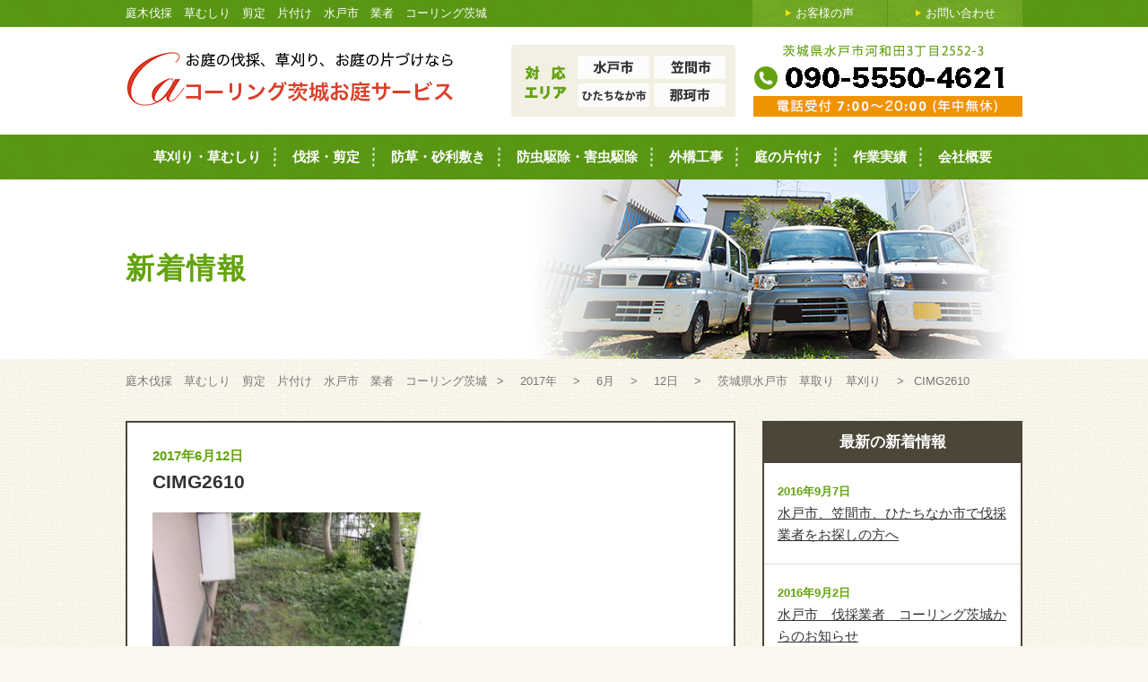

--- FILE ---
content_type: text/html; charset=UTF-8
request_url: http://calling-ibaraki.com/result/%E8%8C%A8%E5%9F%8E%E7%9C%8C%E6%B0%B4%E6%88%B8%E5%B8%82%E3%80%80%E8%8D%89%E5%8F%96%E3%82%8A%E3%80%80%E8%8D%89%E5%88%88%E3%82%8A-14/cimg2610-2/
body_size: 6932
content:
<!DOCTYPE html>
<html lang="ja">
<head>

<script>
  window.dataLayer = window.dataLayer || [];
  function gtag(){dataLayer.push(arguments);}
  gtag('js', new Date());

  gtag('config', 'UA-82817327-1');
</script>
<meta charset="utf-8">
<title>CIMG2610 | 庭木伐採　草むしり　剪定　片付け　水戸市　業者　コーリング茨城</title>
<meta name="viewport" content="target-densitydpi=device-dpi, width=1040, maximum-scale=1.0, user-scalable=yes">
<!--[if lt IE 9]>
<script type="text/javascript" src="http://calling-ibaraki.com/wp-content/themes/m-oniwa/js/html5shiv.min.js"></script>
<![endif]-->
<link rel="stylesheet" href="http://calling-ibaraki.com/wp-content/themes/m-oniwa/style.css" media="all">
<link rel="stylesheet" href="http://calling-ibaraki.com/wp-content/themes/m-oniwa/css/photoswipe.css" media="all">
<link rel="stylesheet" href="http://calling-ibaraki.com/wp-content/themes/m-oniwa/css/skin/default-skin.css" media="all">
<script src="http://ajax.googleapis.com/ajax/libs/jquery/1.11.0/jquery.min.js"></script>
<script src="http://calling-ibaraki.com/wp-content/themes/m-oniwa/js/jquery.photoswipe.min.js"></script>
<script src="http://calling-ibaraki.com/wp-content/themes/m-oniwa/js/jquery.customSelect.min.js"></script>
<script src="http://calling-ibaraki.com/wp-content/themes/m-oniwa/js/jquery.bxslider.min.js"></script>
<script src="http://calling-ibaraki.com/wp-content/themes/m-oniwa/js/script.js"></script>
<!--[if IE 6]>
<script src="http://calling-ibaraki.com/wp-content/themes/m-oniwa/js/DD_belatedPNG_0.0.8a-min.js"></script>
<script>
DD_belatedPNG.fix('img, .png');
</script>
<![endif]-->
<link rel="alternate" type="application/rss+xml" title="庭木伐採　草むしり　剪定　片付け　水戸市　業者　コーリング茨城 &raquo; CIMG2610 のコメントのフィード" href="http://calling-ibaraki.com/result/%e8%8c%a8%e5%9f%8e%e7%9c%8c%e6%b0%b4%e6%88%b8%e5%b8%82%e3%80%80%e8%8d%89%e5%8f%96%e3%82%8a%e3%80%80%e8%8d%89%e5%88%88%e3%82%8a-14/cimg2610-2/feed/" />
		<script type="text/javascript">
			window._wpemojiSettings = {"baseUrl":"https:\/\/s.w.org\/images\/core\/emoji\/72x72\/","ext":".png","source":{"concatemoji":"http:\/\/calling-ibaraki.com\/wp-includes\/js\/wp-emoji-release.min.js?ver=4.5.32"}};
			!function(e,o,t){var a,n,r;function i(e){var t=o.createElement("script");t.src=e,t.type="text/javascript",o.getElementsByTagName("head")[0].appendChild(t)}for(r=Array("simple","flag","unicode8","diversity"),t.supports={everything:!0,everythingExceptFlag:!0},n=0;n<r.length;n++)t.supports[r[n]]=function(e){var t,a,n=o.createElement("canvas"),r=n.getContext&&n.getContext("2d"),i=String.fromCharCode;if(!r||!r.fillText)return!1;switch(r.textBaseline="top",r.font="600 32px Arial",e){case"flag":return r.fillText(i(55356,56806,55356,56826),0,0),3e3<n.toDataURL().length;case"diversity":return r.fillText(i(55356,57221),0,0),a=(t=r.getImageData(16,16,1,1).data)[0]+","+t[1]+","+t[2]+","+t[3],r.fillText(i(55356,57221,55356,57343),0,0),a!=(t=r.getImageData(16,16,1,1).data)[0]+","+t[1]+","+t[2]+","+t[3];case"simple":return r.fillText(i(55357,56835),0,0),0!==r.getImageData(16,16,1,1).data[0];case"unicode8":return r.fillText(i(55356,57135),0,0),0!==r.getImageData(16,16,1,1).data[0]}return!1}(r[n]),t.supports.everything=t.supports.everything&&t.supports[r[n]],"flag"!==r[n]&&(t.supports.everythingExceptFlag=t.supports.everythingExceptFlag&&t.supports[r[n]]);t.supports.everythingExceptFlag=t.supports.everythingExceptFlag&&!t.supports.flag,t.DOMReady=!1,t.readyCallback=function(){t.DOMReady=!0},t.supports.everything||(a=function(){t.readyCallback()},o.addEventListener?(o.addEventListener("DOMContentLoaded",a,!1),e.addEventListener("load",a,!1)):(e.attachEvent("onload",a),o.attachEvent("onreadystatechange",function(){"complete"===o.readyState&&t.readyCallback()})),(a=t.source||{}).concatemoji?i(a.concatemoji):a.wpemoji&&a.twemoji&&(i(a.twemoji),i(a.wpemoji)))}(window,document,window._wpemojiSettings);
		</script>
		<style type="text/css">
img.wp-smiley,
img.emoji {
	display: inline !important;
	border: none !important;
	box-shadow: none !important;
	height: 1em !important;
	width: 1em !important;
	margin: 0 .07em !important;
	vertical-align: -0.1em !important;
	background: none !important;
	padding: 0 !important;
}
</style>
<link rel='https://api.w.org/' href='http://calling-ibaraki.com/wp-json/' />
<link rel="EditURI" type="application/rsd+xml" title="RSD" href="http://calling-ibaraki.com/xmlrpc.php?rsd" />
<link rel="wlwmanifest" type="application/wlwmanifest+xml" href="http://calling-ibaraki.com/wp-includes/wlwmanifest.xml" /> 
<meta name="generator" content="WordPress 4.5.32" />
<link rel='shortlink' href='http://calling-ibaraki.com/?p=459' />
<link rel="alternate" type="application/json+oembed" href="http://calling-ibaraki.com/wp-json/oembed/1.0/embed?url=http%3A%2F%2Fcalling-ibaraki.com%2Fresult%2F%25e8%258c%25a8%25e5%259f%258e%25e7%259c%258c%25e6%25b0%25b4%25e6%2588%25b8%25e5%25b8%2582%25e3%2580%2580%25e8%258d%2589%25e5%258f%2596%25e3%2582%258a%25e3%2580%2580%25e8%258d%2589%25e5%2588%2588%25e3%2582%258a-14%2Fcimg2610-2%2F" />
<link rel="alternate" type="text/xml+oembed" href="http://calling-ibaraki.com/wp-json/oembed/1.0/embed?url=http%3A%2F%2Fcalling-ibaraki.com%2Fresult%2F%25e8%258c%25a8%25e5%259f%258e%25e7%259c%258c%25e6%25b0%25b4%25e6%2588%25b8%25e5%25b8%2582%25e3%2580%2580%25e8%258d%2589%25e5%258f%2596%25e3%2582%258a%25e3%2580%2580%25e8%258d%2589%25e5%2588%2588%25e3%2582%258a-14%2Fcimg2610-2%2F&#038;format=xml" />

</head>
<body class="attachment single single-attachment postid-459 attachmentid-459 attachment-jpeg">

<header>
	<div id="header">
		<div id="header_top">
			<div class="inner cf">
				<h1 class="site_title">庭木伐採　草むしり　剪定　片付け　水戸市　業者　コーリング茨城</h1><!-- .site_title -->
				<ul class="cf">
					<li class="left">
						<a href="http://calling-ibaraki.com/voice/"><span>お客様の声</span></a>
					</li>
					<li>
						<a href="http://calling-ibaraki.com/contact/"><span>お問い合わせ</span></a>
					</li>
				</ul>
			</div><!-- .inner -->
		</div><!-- #header_top -->
		<div id="header_main">
			<div class="inner cf">
				<a href="http://calling-ibaraki.com/" class="logo">
					<img src="http://calling-ibaraki.com/wp-content/themes/m-oniwa/images/common/logo.png" alt="庭木伐採　草むしり　剪定　片付け　水戸市　業者　コーリング茨城" width="366" height="66" class="png">
				</a><!-- .logo -->
				<div class="header_area">
					<img src="http://calling-ibaraki.com/wp-content/themes/m-oniwa/images/common/header_area.png" alt="対応エリア 茨城県水戸市、笠間市周辺" width="250" height="80" class="png">
				</div><!-- .header_service -->
				<div class="header_tel">
					<img src="http://calling-ibaraki.com/wp-content/themes/m-oniwa/images/common/header_tel.png" alt="0120-709-480" width="300" height="80" class="png tel-link">
				</div><!-- .header_tel -->
			</div><!-- .inner -->
		</div><!-- #header_main -->
	</div><!-- #header -->
</header>
<!-- Header End -->

<!-- Nav Start -->
<nav>
	<div id="main_nav">
		<ul class="cf inner">
			<li>
				<a href="http://calling-ibaraki.com/kusakari/">草刈り・草むしり</a>
			</li>
			<li>
				<a href="http://calling-ibaraki.com/bassai/">伐採・剪定</a>
			</li>
			<li>
				<a href="http://calling-ibaraki.com/bouso/">防草・砂利敷き</a>
			</li>
			<li>
				<a href="http://calling-ibaraki.com/bouchu/">防虫駆除・害虫駆除</a>
			</li>
			<li>
				<a href="http://calling-ibaraki.com/exterior/">外構工事</a>
			</li>
			<li>
				<a href="http://calling-ibaraki.com/clean/">庭の片付け</a>
			</li>
			<li>
				<a href="http://calling-ibaraki.com/result/">作業実績</a>
				<ul>
					<li>
						<a href="http://calling-ibaraki.com/voice/"><span>お客様の声</span></a>
					</li>
				</ul>
			</li>
			<li class="last">
				<a href="http://calling-ibaraki.com/company/">会社概要</a>
			</li>
		</ul>
	</div><!-- #main_nav -->
</nav>
<!-- Nav End -->

<!-- Main_image Start -->
<!-- Main_image End -->

<!-- Container Start -->
<div id="container"><div id="page_main" class="news">
	<div class="page_main_img inner">
		<h1>新着情報</h1>
	</div>
</div><!-- #page_main -->
<!-- Main Start -->
<div id="main" class="cf column2">
	<div class="breadcrumbs">
	<!-- Breadcrumb NavXT 5.4.0 -->
<span property="itemListElement" typeof="ListItem"><a property="item" typeof="WebPage" title="庭木伐採　草むしり　剪定　片付け　水戸市　業者　コーリング茨城へ移動" href="http://calling-ibaraki.com" class="home"><span property="name">庭木伐採　草むしり　剪定　片付け　水戸市　業者　コーリング茨城</span></a><meta property="position" content="1"></span> &gt; <span property="itemListElement" typeof="ListItem"><a property="item" typeof="WebPage" title="2017年のアーカイブへ移動" href="http://calling-ibaraki.com/2017/?post_type=result" class="archive date-year"><span property="name">2017年</span></a><meta property="position" content="2"></span> &gt; <span property="itemListElement" typeof="ListItem"><a property="item" typeof="WebPage" title="6月のアーカイブへ移動" href="http://calling-ibaraki.com/2017/06/?post_type=result" class="archive date-month"><span property="name">6月</span></a><meta property="position" content="3"></span> &gt; <span property="itemListElement" typeof="ListItem"><a property="item" typeof="WebPage" title="12日のアーカイブへ移動" href="http://calling-ibaraki.com/2017/06/12/?post_type=result" class="archive date-day"><span property="name">12日</span></a><meta property="position" content="4"></span> &gt; <span property="itemListElement" typeof="ListItem"><a property="item" typeof="WebPage" title="茨城県水戸市　草取り　草刈りへ移動" href="http://calling-ibaraki.com/result/%e8%8c%a8%e5%9f%8e%e7%9c%8c%e6%b0%b4%e6%88%b8%e5%b8%82%e3%80%80%e8%8d%89%e5%8f%96%e3%82%8a%e3%80%80%e8%8d%89%e5%88%88%e3%82%8a-14/" class="post post-result current-item"><span property="name">茨城県水戸市　草取り　草刈り</span></a><meta property="position" content="5"></span> &gt; <span property="itemListElement" typeof="ListItem"><span property="name">CIMG2610</span><meta property="position" content="6"></span>	</div><!-- .breadcrumbs -->
	<!-- Contents Start -->
	<div id="contents">
		<article>
			<section id="detail">
							<div class="post_data">
					<span class="date">
						2017年6月12日					</span>
				</div><!-- .post_data -->
				<h1 class="post_title">CIMG2610</h1>
								<p class="attachment"><a href='http://calling-ibaraki.com/wp-content/uploads/2017/06/CIMG2610-1.jpg'><img width="300" height="225" src="http://calling-ibaraki.com/wp-content/uploads/2017/06/CIMG2610-1-300x225.jpg" class="attachment-medium size-medium" alt="CIMG2610" srcset="http://calling-ibaraki.com/wp-content/uploads/2017/06/CIMG2610-1-300x225.jpg 300w, http://calling-ibaraki.com/wp-content/uploads/2017/06/CIMG2610-1.jpg 640w" sizes="(max-width: 300px) 100vw, 300px" /></a></p>
						</section>
			<nav class="navigation table">
				<div class="row prev">
								</div>
				<div class="row back">
				<a href="http://calling-ibaraki.com/news/">記事一覧へ戻る</a>
				</div>
				<div class="row next">
								</div>
			</nav>
		</article>
	</div><!-- #contents -->
	<!-- Contents End -->
	<div id="sidebar">
			<h2>最新の新着情報</h2>
		<ul>
				<li>
			<div class="date"><span>2016年9月7日</span></div>
			<a href="http://calling-ibaraki.com/2016/09/07/%e6%b0%b4%e6%88%b8%e5%b8%82%e3%80%81%e7%ac%a0%e9%96%93%e5%b8%82%e3%80%81%e3%81%b2%e3%81%9f%e3%81%a1%e3%81%aa%e3%81%8b%e5%b8%82%e3%81%a7%e4%bc%90%e6%8e%a1%e6%a5%ad%e8%80%85%e3%82%92%e3%81%8a%e6%8e%a2/">
			水戸市、笠間市、ひたちなか市で伐採業者をお探しの方へ			</a>
		</li>
			<li>
			<div class="date"><span>2016年9月2日</span></div>
			<a href="http://calling-ibaraki.com/2016/09/02/%e6%b0%b4%e6%88%b8%e5%b8%82%e3%80%80%e4%bc%90%e6%8e%a1%e6%a5%ad%e8%80%85%e3%80%80%e3%82%b3%e3%83%bc%e3%83%aa%e3%83%b3%e3%82%b0%e8%8c%a8%e5%9f%8e%e3%81%8b%e3%82%89%e3%81%ae%e3%81%8a%e7%9f%a5%e3%82%89/">
			水戸市　伐採業者　コーリング茨城からのお知らせ			</a>
		</li>
			<li>
			<div class="date"><span>2016年8月27日</span></div>
			<a href="http://calling-ibaraki.com/2016/08/27/%e6%b0%b4%e6%88%b8%e5%b8%82%e3%82%84%e7%ac%a0%e9%96%93%e5%b8%82%e3%81%a7%e3%81%ae%e4%bc%90%e6%8e%a1%e3%82%84%e5%89%aa%e5%ae%9a%e3%81%ae%e4%bb%95%e4%ba%8b%e3%81%aa%e3%82%89%e3%81%99%e3%81%90%e3%81%ab/">
			水戸市や笠間市での伐採や剪定の仕事ならすぐにお伺い出来ます。			</a>
		</li>
			<li>
			<div class="date"><span>2016年8月26日</span></div>
			<a href="http://calling-ibaraki.com/2016/08/26/%e6%b0%b4%e6%88%b8%e5%b8%82%e3%81%a7%e7%9c%9f%e5%a4%8f%e3%81%ab%e4%bc%90%e6%8e%a1%e3%82%84%e8%8d%89%e5%88%88%e3%82%8a%e3%82%92%e3%81%99%e3%82%8b%e3%81%aa%e3%82%89%e9%80%a0%e5%9c%92%e5%b1%8b%e3%81%95/">
			水戸市や笠間市で真夏に伐採や草刈りをするなら造園屋さんにご依頼ください。			</a>
		</li>
			<li>
			<div class="date"><span>2016年8月10日</span></div>
			<a href="http://calling-ibaraki.com/2016/08/10/hello-world/">
			水戸市の伐採、剪定、造園のコーリング茨城のホームページが完成しました。			</a>
		</li>
		</ul>
		<h2>アーカイブ</h2>
	<ul>
	    	<li><a href='http://calling-ibaraki.com/2016/09/'>2016年9月 <span class="count">(2)</spn></a></li>
	<li><a href='http://calling-ibaraki.com/2016/08/'>2016年8月 <span class="count">(3)</spn></a></li>
	</ul>
</div><!-- #sidebar -->

<div id="content_block">
<section id="content_reason">
	<h1>
		<img src="http://calling-ibaraki.com/wp-content/themes/m-oniwa/images/common/reason_tit.png" alt="マツバお庭サービスが選ばれている理由" width="696" height="45" class="png">
		<img src="http://calling-ibaraki.com/wp-content/themes/m-oniwa/images/common/reason_tit_icon.png" alt="選ばれ続けて10年以上!" width="130" height="130" class="png icon">
	</h1>
	<ul class="cf">
		<li>
			<img src="http://calling-ibaraki.com/wp-content/themes/m-oniwa/images/common/reason_txt1.png" alt="即日見積り!" width="202" height="44" class="png txt">
			<div class="img">
				<img src="http://calling-ibaraki.com/wp-content/themes/m-oniwa/images/common/reason_img1.png" alt="" width="241" height="241" class="png">
			</div>
			<p>お急ぎの方も喜んで!<br>スピード対応で、<br>即日お見積りお出しします!</p>
		</li>
		<li>
			<img src="http://calling-ibaraki.com/wp-content/themes/m-oniwa/images/common/reason_txt2.png" alt="相見積り歓迎!" width="222" height="44" class="png txt">
			<div class="img">
				<img src="http://calling-ibaraki.com/wp-content/themes/m-oniwa/images/common/reason_img2.png" alt="" width="241" height="241" class="png">
			</div>
			<p>価格にも自信があります!<br>自社施工で中間マージンが<br>ないから安いのです!</p>
		</li>
		<li>
			<img src="http://calling-ibaraki.com/wp-content/themes/m-oniwa/images/common/reason_txt3.png" alt="全部おまかせ!" width="227" height="43" class="png txt">
			<div class="img">
				<img src="http://calling-ibaraki.com/wp-content/themes/m-oniwa/images/common/reason_img3.png" alt="" width="241" height="241" class="png">
			</div>
			<p>庭の手入れから、片付け、<br>ベランダ、エクステリアまで<br>なんでも解決します!</p>
		</li>
		<li>
			<img src="http://calling-ibaraki.com/wp-content/themes/m-oniwa/images/common/reason_txt4.png" alt="親切対応!" width="182" height="43" class="png txt">
			<div class="img">
				<img src="http://calling-ibaraki.com/wp-content/themes/m-oniwa/images/common/reason_img4.png" alt="" width="241" height="241" class="png">
			</div>
			<p>売り込みしません!<br>お客様想いで正直です!<br>だから、頼られてます!</p>
		</li>
	</ul>
	</section><!-- #content_reason -->
	<section id="content_voice">
	<h1>
		<img src="http://calling-ibaraki.com/wp-content/themes/m-oniwa/images/common/voice_tit.png" alt="お客様の声" width="198" height="45" class="png">
	</h1>
	<div class="cf">
		<div class="alignleft box">
			<div class="box_inner">
				<img src="http://calling-ibaraki.com/wp-content/themes/m-oniwa/images/common/voice_img1.jpg" alt="" width="440" height="280">
				<div class="comment">
					<p><b>茨城県水戸市 S様 草むしり、伐採、片付け</b><br>草むしりから、片付け、ベランダまで全部やって頂いてあ りがとうございました。なかなか、自分で全部やるのは手が回らないので、助かりました。</p>
				</div>
			</div>
		</div>
		<div class="alignright box">
			<div class="box_inner">
				<img src="http://calling-ibaraki.com/wp-content/themes/m-oniwa/images/common/voice_img2.jpg" alt="" width="440" height="280">
				<div class="comment">
					<p><b>茨城県笠間市 A様 草むしりと伐採、花壇造成</b><br>もともと花壇は自分でやる予定でしたが、すごい親切にやってくださるので、花壇もお願いしました。思っていたよりも安くできて、大変満足しております。</p>
				</div>
			</div>
		</div>
	</div>
	</section><!-- #content_voice -->
	<section id="content_flow">
	<h1>
		<img src="http://calling-ibaraki.com/wp-content/themes/m-oniwa/images/common/flow_tit.png" alt="お問い合わせから作業までの流れ" width="570" height="45" class="png">
	</h1>
	<ul class="cf">
		<li>
			<div class="tit"><img src="http://calling-ibaraki.com/wp-content/themes/m-oniwa/images/common/flow_num1.png" alt="1" class="png">お問い合わせ</div>
			<img src="http://calling-ibaraki.com/wp-content/themes/m-oniwa/images/common/flow_img1.jpg" alt="" width="235" height="170">
			<p>まずはお電話下さい。伊坂がご対応致します。お電話での概算見積もりもご対応します。</p>
		</li>
		<li>
			<div class="tit"><img src="http://calling-ibaraki.com/wp-content/themes/m-oniwa/images/common/flow_num2.png" alt="2" class="png">お見積り</div>
			<img src="http://calling-ibaraki.com/wp-content/themes/m-oniwa/images/common/flow_img2.jpg" alt="" width="235" height="170">
			<p>お伺いして、金額の正式ご提示を致します。お客様に一番良いプランをご提案も致します。</p>
		</li>
		<li>
			<div class="tit"><img src="http://calling-ibaraki.com/wp-content/themes/m-oniwa/images/common/flow_num3.png" alt="3" class="png">現場作業</div>
			<img src="http://calling-ibaraki.com/wp-content/themes/m-oniwa/images/common/flow_img3.jpg" alt="" width="235" height="170">
			<p>ご指定の内容で作業致します。<br>専任のスタッフが、責任をもって対応致します。</p>
		</li>
		<li class="right">
			<div class="tit"><img src="http://calling-ibaraki.com/wp-content/themes/m-oniwa/images/common/flow_num4.png" alt="4" class="png">お支払い</div>
			<img src="http://calling-ibaraki.com/wp-content/themes/m-oniwa/images/common/flow_img4.jpg" alt="" width="235" height="170">
			<p>作業が終わりましたら、お立会い頂き、最後にお支払をお願いします。</p>
		</li>
	</ul>
</section><!-- #content_flow --><section id="content_payment">
	<img src="http://calling-ibaraki.com/wp-content/themes/m-oniwa/images/common/payment_img.png" alt="その場で各種クレジットカードでのお支払いも可能です!" width="1000" height="203" class="png">
</section><!-- #content_payment -->
<section class="content_contact">
	<img src="http://calling-ibaraki.com/wp-content/themes/m-oniwa/images/common/contact_fukidashi.png" alt="土日祝も休まず対応" width="152" height="88" class="png fukidashi">
	<p>
		<img src="http://calling-ibaraki.com/wp-content/themes/m-oniwa/images/common/contact_txt.png" alt="価格と仕上がりには自信があります! お気軽にお問い合わせください!" width="851" height="41" class="png txt">
	</p>
	<div class="cf">
		<img src="http://calling-ibaraki.com/wp-content/themes/m-oniwa/images/common/contact_area.png" alt="対応エリア 水戸市、笠間市、ひたちなか市、那珂市" width="236" height="76" class="png area">
		<img src="http://calling-ibaraki.com/wp-content/themes/m-oniwa/images/common/contact_tel.png" alt="0120-709-480" width="391" height="74" class="png tel-link">
		<a href="http://calling-ibaraki.com/contact/">
			<img src="http://calling-ibaraki.com/wp-content/themes/m-oniwa/images/common/contact_btn.png" alt="メール問い合わせ" width="296" height="81" class="png form_btn">
		</a>
	</div>
</section><!-- .content_contact -->
<section id="content_recruit">
	<img src="http://calling-ibaraki.com/wp-content/themes/m-oniwa/images/common/recruit_img.jpg" alt="スタッフ募集中!" width="1000" height="200">
</section><!-- #content_recruit --></div><!-- #content_block -->

</div><!-- #main -->
<!-- Main End -->

<!-- Footer Start -->
</div><!-- #container -->
<!-- Container End -->


<!-- Footer Start -->
<footer>
	<div id="footer">
		<div class="pagetop">
			<a href="#header"><img src="http://calling-ibaraki.com/wp-content/themes/m-oniwa/images/common/pagetop.png" alt="ページトップへ" class="png" width="80" height="80"></a>
		</div><!-- .pagetop -->
		<div class="footer_area inner">
			<h2>対応エリア</h2>
			<dl>
				<dt>茨城県</dt>
				<dd>水戸市,笠間市,ひたちなか市,大洗町,茨城町,城里町,那珂市</dd>
<h2>対応作業</h2>
			<dl>
				
				<dd>伐採,草刈り,草むしり,草取り,草とり,剪定,庭の片付け</dd>
				
			</dl>
		</div>
		<div class="footer_company">
			<div class="inner cf">
				<div class="footer_logo cf">
					<a href="http://calling-ibaraki.com/">
						<img src="http://calling-ibaraki.com/wp-content/themes/m-oniwa/images/common/logo.png" alt="庭木伐採　草むしり　剪定　片付け　水戸市　業者　コーリング茨城" width="366" height="66" class="png">
					</a>
				</div><!-- .footer_logo -->
				<div class="footer_tel">
					<img src="http://calling-ibaraki.com/wp-content/themes/m-oniwa/images/common/footer_tel.png" alt="0120-709-480" width="300" height="80" class="png tel-link">
				</div><!-- .footer_tel -->
			</div><!-- .inner -->
		</div>
		<address class="copyright"><p>Copyright &copy; <a href="http://calling-ibaraki.com/" title="庭木伐採　草むしり　剪定　片付け　水戸市　業者　コーリング茨城" rel="home">Matsuba Oniwa Service. </a>All Rights Reserved.</p></address>
	</div><!-- #footer -->
</footer>
<!-- Footer End -->
<script type='text/javascript' src='http://calling-ibaraki.com/wp-includes/js/comment-reply.min.js?ver=4.5.32'></script>
<script type='text/javascript' src='http://calling-ibaraki.com/wp-includes/js/wp-embed.min.js?ver=4.5.32'></script>
</body>
</html><!-- Footer End -->